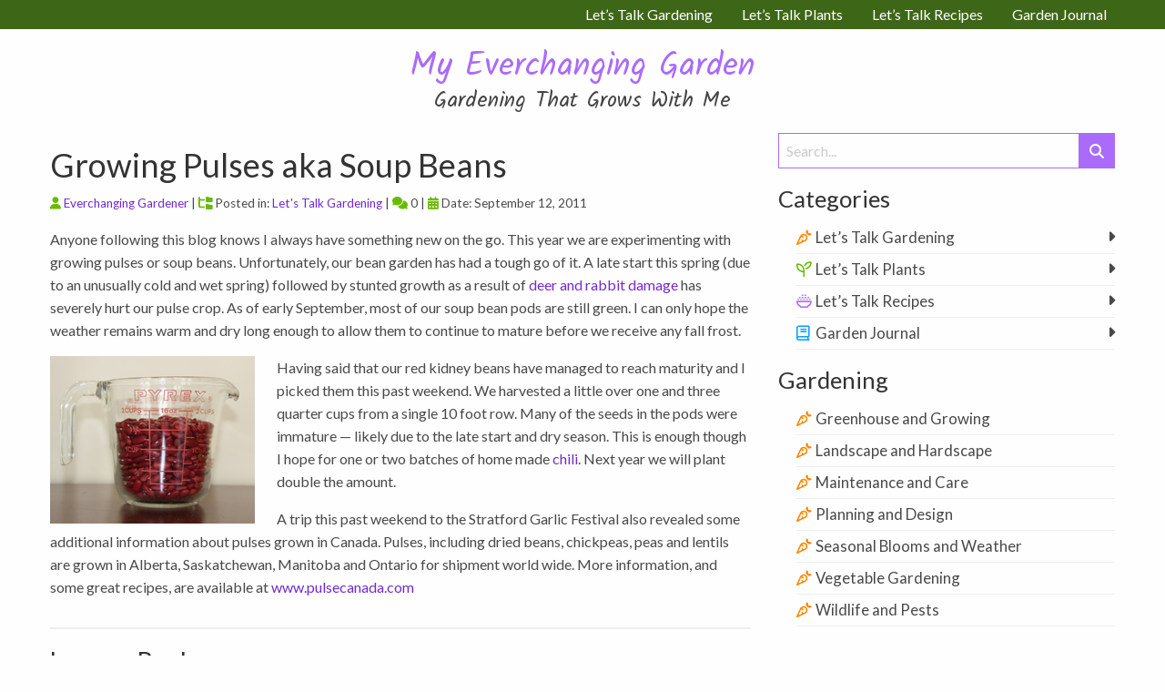

--- FILE ---
content_type: text/html; charset=UTF-8
request_url: https://everchanginggarden.ca/growing-pulses-aka-soup-beans/
body_size: 8803
content:

<!doctype html>

  <html class="no-js"  lang="en-US">

	<head>
		<meta charset="utf-8">
		
		<!-- Force IE to use the latest rendering engine available -->
		<meta http-equiv="X-UA-Compatible" content="IE=edge">

		<!-- Mobile Meta -->
		<meta name="viewport" content="width=device-width, initial-scale=1.0">
		<meta class="foundation-mq">
		
		<!-- Google tag (gtag.js) --> <script async src="https://www.googletagmanager.com/gtag/js?id=G-QQ2RY0H7JT"></script> <script>   window.dataLayer = window.dataLayer || [];   function gtag(){dataLayer.push(arguments);}   gtag('js', new Date());   gtag('config', 'G-QQ2RY0H7JT'); </script> 
		
		<!-- Icons & Favicons -->
		<link rel="icon" href="https://everchanginggarden.ca/favicon.ico">
		<link href="https://everchanginggarden.ca/apple-icon-touch.png" rel="apple-touch-icon" />	

		<link rel="pingback" href="https://everchanginggarden.ca/xmlrpc.php">

		<title>Growing Pulses aka Soup Beans &#8211; My Everchanging Garden Blog</title>
<meta name='robots' content='max-image-preview:large' />
<link rel="alternate" type="application/rss+xml" title="My Everchanging Garden Blog &raquo; Feed" href="https://everchanginggarden.ca/feed/" />
<link rel="alternate" type="application/rss+xml" title="My Everchanging Garden Blog &raquo; Comments Feed" href="https://everchanginggarden.ca/comments/feed/" />
<link rel="alternate" type="application/rss+xml" title="My Everchanging Garden Blog &raquo; Growing Pulses aka Soup Beans Comments Feed" href="https://everchanginggarden.ca/growing-pulses-aka-soup-beans/feed/" />
<link rel="alternate" title="oEmbed (JSON)" type="application/json+oembed" href="https://everchanginggarden.ca/wp-json/oembed/1.0/embed?url=https%3A%2F%2Feverchanginggarden.ca%2Fgrowing-pulses-aka-soup-beans%2F" />
<link rel="alternate" title="oEmbed (XML)" type="text/xml+oembed" href="https://everchanginggarden.ca/wp-json/oembed/1.0/embed?url=https%3A%2F%2Feverchanginggarden.ca%2Fgrowing-pulses-aka-soup-beans%2F&#038;format=xml" />
<style id='wp-img-auto-sizes-contain-inline-css' type='text/css'>
img:is([sizes=auto i],[sizes^="auto," i]){contain-intrinsic-size:3000px 1500px}
/*# sourceURL=wp-img-auto-sizes-contain-inline-css */
</style>
<style id='wp-block-library-inline-css' type='text/css'>
:root{--wp-block-synced-color:#7a00df;--wp-block-synced-color--rgb:122,0,223;--wp-bound-block-color:var(--wp-block-synced-color);--wp-editor-canvas-background:#ddd;--wp-admin-theme-color:#007cba;--wp-admin-theme-color--rgb:0,124,186;--wp-admin-theme-color-darker-10:#006ba1;--wp-admin-theme-color-darker-10--rgb:0,107,160.5;--wp-admin-theme-color-darker-20:#005a87;--wp-admin-theme-color-darker-20--rgb:0,90,135;--wp-admin-border-width-focus:2px}@media (min-resolution:192dpi){:root{--wp-admin-border-width-focus:1.5px}}.wp-element-button{cursor:pointer}:root .has-very-light-gray-background-color{background-color:#eee}:root .has-very-dark-gray-background-color{background-color:#313131}:root .has-very-light-gray-color{color:#eee}:root .has-very-dark-gray-color{color:#313131}:root .has-vivid-green-cyan-to-vivid-cyan-blue-gradient-background{background:linear-gradient(135deg,#00d084,#0693e3)}:root .has-purple-crush-gradient-background{background:linear-gradient(135deg,#34e2e4,#4721fb 50%,#ab1dfe)}:root .has-hazy-dawn-gradient-background{background:linear-gradient(135deg,#faaca8,#dad0ec)}:root .has-subdued-olive-gradient-background{background:linear-gradient(135deg,#fafae1,#67a671)}:root .has-atomic-cream-gradient-background{background:linear-gradient(135deg,#fdd79a,#004a59)}:root .has-nightshade-gradient-background{background:linear-gradient(135deg,#330968,#31cdcf)}:root .has-midnight-gradient-background{background:linear-gradient(135deg,#020381,#2874fc)}:root{--wp--preset--font-size--normal:16px;--wp--preset--font-size--huge:42px}.has-regular-font-size{font-size:1em}.has-larger-font-size{font-size:2.625em}.has-normal-font-size{font-size:var(--wp--preset--font-size--normal)}.has-huge-font-size{font-size:var(--wp--preset--font-size--huge)}.has-text-align-center{text-align:center}.has-text-align-left{text-align:left}.has-text-align-right{text-align:right}.has-fit-text{white-space:nowrap!important}#end-resizable-editor-section{display:none}.aligncenter{clear:both}.items-justified-left{justify-content:flex-start}.items-justified-center{justify-content:center}.items-justified-right{justify-content:flex-end}.items-justified-space-between{justify-content:space-between}.screen-reader-text{border:0;clip-path:inset(50%);height:1px;margin:-1px;overflow:hidden;padding:0;position:absolute;width:1px;word-wrap:normal!important}.screen-reader-text:focus{background-color:#ddd;clip-path:none;color:#444;display:block;font-size:1em;height:auto;left:5px;line-height:normal;padding:15px 23px 14px;text-decoration:none;top:5px;width:auto;z-index:100000}html :where(.has-border-color){border-style:solid}html :where([style*=border-top-color]){border-top-style:solid}html :where([style*=border-right-color]){border-right-style:solid}html :where([style*=border-bottom-color]){border-bottom-style:solid}html :where([style*=border-left-color]){border-left-style:solid}html :where([style*=border-width]){border-style:solid}html :where([style*=border-top-width]){border-top-style:solid}html :where([style*=border-right-width]){border-right-style:solid}html :where([style*=border-bottom-width]){border-bottom-style:solid}html :where([style*=border-left-width]){border-left-style:solid}html :where(img[class*=wp-image-]){height:auto;max-width:100%}:where(figure){margin:0 0 1em}html :where(.is-position-sticky){--wp-admin--admin-bar--position-offset:var(--wp-admin--admin-bar--height,0px)}@media screen and (max-width:600px){html :where(.is-position-sticky){--wp-admin--admin-bar--position-offset:0px}}

/*# sourceURL=wp-block-library-inline-css */
</style><style id='global-styles-inline-css' type='text/css'>
:root{--wp--preset--aspect-ratio--square: 1;--wp--preset--aspect-ratio--4-3: 4/3;--wp--preset--aspect-ratio--3-4: 3/4;--wp--preset--aspect-ratio--3-2: 3/2;--wp--preset--aspect-ratio--2-3: 2/3;--wp--preset--aspect-ratio--16-9: 16/9;--wp--preset--aspect-ratio--9-16: 9/16;--wp--preset--color--black: #000000;--wp--preset--color--cyan-bluish-gray: #abb8c3;--wp--preset--color--white: #ffffff;--wp--preset--color--pale-pink: #f78da7;--wp--preset--color--vivid-red: #cf2e2e;--wp--preset--color--luminous-vivid-orange: #ff6900;--wp--preset--color--luminous-vivid-amber: #fcb900;--wp--preset--color--light-green-cyan: #7bdcb5;--wp--preset--color--vivid-green-cyan: #00d084;--wp--preset--color--pale-cyan-blue: #8ed1fc;--wp--preset--color--vivid-cyan-blue: #0693e3;--wp--preset--color--vivid-purple: #9b51e0;--wp--preset--gradient--vivid-cyan-blue-to-vivid-purple: linear-gradient(135deg,rgb(6,147,227) 0%,rgb(155,81,224) 100%);--wp--preset--gradient--light-green-cyan-to-vivid-green-cyan: linear-gradient(135deg,rgb(122,220,180) 0%,rgb(0,208,130) 100%);--wp--preset--gradient--luminous-vivid-amber-to-luminous-vivid-orange: linear-gradient(135deg,rgb(252,185,0) 0%,rgb(255,105,0) 100%);--wp--preset--gradient--luminous-vivid-orange-to-vivid-red: linear-gradient(135deg,rgb(255,105,0) 0%,rgb(207,46,46) 100%);--wp--preset--gradient--very-light-gray-to-cyan-bluish-gray: linear-gradient(135deg,rgb(238,238,238) 0%,rgb(169,184,195) 100%);--wp--preset--gradient--cool-to-warm-spectrum: linear-gradient(135deg,rgb(74,234,220) 0%,rgb(151,120,209) 20%,rgb(207,42,186) 40%,rgb(238,44,130) 60%,rgb(251,105,98) 80%,rgb(254,248,76) 100%);--wp--preset--gradient--blush-light-purple: linear-gradient(135deg,rgb(255,206,236) 0%,rgb(152,150,240) 100%);--wp--preset--gradient--blush-bordeaux: linear-gradient(135deg,rgb(254,205,165) 0%,rgb(254,45,45) 50%,rgb(107,0,62) 100%);--wp--preset--gradient--luminous-dusk: linear-gradient(135deg,rgb(255,203,112) 0%,rgb(199,81,192) 50%,rgb(65,88,208) 100%);--wp--preset--gradient--pale-ocean: linear-gradient(135deg,rgb(255,245,203) 0%,rgb(182,227,212) 50%,rgb(51,167,181) 100%);--wp--preset--gradient--electric-grass: linear-gradient(135deg,rgb(202,248,128) 0%,rgb(113,206,126) 100%);--wp--preset--gradient--midnight: linear-gradient(135deg,rgb(2,3,129) 0%,rgb(40,116,252) 100%);--wp--preset--font-size--small: 13px;--wp--preset--font-size--medium: 20px;--wp--preset--font-size--large: 36px;--wp--preset--font-size--x-large: 42px;--wp--preset--spacing--20: 0.44rem;--wp--preset--spacing--30: 0.67rem;--wp--preset--spacing--40: 1rem;--wp--preset--spacing--50: 1.5rem;--wp--preset--spacing--60: 2.25rem;--wp--preset--spacing--70: 3.38rem;--wp--preset--spacing--80: 5.06rem;--wp--preset--shadow--natural: 6px 6px 9px rgba(0, 0, 0, 0.2);--wp--preset--shadow--deep: 12px 12px 50px rgba(0, 0, 0, 0.4);--wp--preset--shadow--sharp: 6px 6px 0px rgba(0, 0, 0, 0.2);--wp--preset--shadow--outlined: 6px 6px 0px -3px rgb(255, 255, 255), 6px 6px rgb(0, 0, 0);--wp--preset--shadow--crisp: 6px 6px 0px rgb(0, 0, 0);}:where(.is-layout-flex){gap: 0.5em;}:where(.is-layout-grid){gap: 0.5em;}body .is-layout-flex{display: flex;}.is-layout-flex{flex-wrap: wrap;align-items: center;}.is-layout-flex > :is(*, div){margin: 0;}body .is-layout-grid{display: grid;}.is-layout-grid > :is(*, div){margin: 0;}:where(.wp-block-columns.is-layout-flex){gap: 2em;}:where(.wp-block-columns.is-layout-grid){gap: 2em;}:where(.wp-block-post-template.is-layout-flex){gap: 1.25em;}:where(.wp-block-post-template.is-layout-grid){gap: 1.25em;}.has-black-color{color: var(--wp--preset--color--black) !important;}.has-cyan-bluish-gray-color{color: var(--wp--preset--color--cyan-bluish-gray) !important;}.has-white-color{color: var(--wp--preset--color--white) !important;}.has-pale-pink-color{color: var(--wp--preset--color--pale-pink) !important;}.has-vivid-red-color{color: var(--wp--preset--color--vivid-red) !important;}.has-luminous-vivid-orange-color{color: var(--wp--preset--color--luminous-vivid-orange) !important;}.has-luminous-vivid-amber-color{color: var(--wp--preset--color--luminous-vivid-amber) !important;}.has-light-green-cyan-color{color: var(--wp--preset--color--light-green-cyan) !important;}.has-vivid-green-cyan-color{color: var(--wp--preset--color--vivid-green-cyan) !important;}.has-pale-cyan-blue-color{color: var(--wp--preset--color--pale-cyan-blue) !important;}.has-vivid-cyan-blue-color{color: var(--wp--preset--color--vivid-cyan-blue) !important;}.has-vivid-purple-color{color: var(--wp--preset--color--vivid-purple) !important;}.has-black-background-color{background-color: var(--wp--preset--color--black) !important;}.has-cyan-bluish-gray-background-color{background-color: var(--wp--preset--color--cyan-bluish-gray) !important;}.has-white-background-color{background-color: var(--wp--preset--color--white) !important;}.has-pale-pink-background-color{background-color: var(--wp--preset--color--pale-pink) !important;}.has-vivid-red-background-color{background-color: var(--wp--preset--color--vivid-red) !important;}.has-luminous-vivid-orange-background-color{background-color: var(--wp--preset--color--luminous-vivid-orange) !important;}.has-luminous-vivid-amber-background-color{background-color: var(--wp--preset--color--luminous-vivid-amber) !important;}.has-light-green-cyan-background-color{background-color: var(--wp--preset--color--light-green-cyan) !important;}.has-vivid-green-cyan-background-color{background-color: var(--wp--preset--color--vivid-green-cyan) !important;}.has-pale-cyan-blue-background-color{background-color: var(--wp--preset--color--pale-cyan-blue) !important;}.has-vivid-cyan-blue-background-color{background-color: var(--wp--preset--color--vivid-cyan-blue) !important;}.has-vivid-purple-background-color{background-color: var(--wp--preset--color--vivid-purple) !important;}.has-black-border-color{border-color: var(--wp--preset--color--black) !important;}.has-cyan-bluish-gray-border-color{border-color: var(--wp--preset--color--cyan-bluish-gray) !important;}.has-white-border-color{border-color: var(--wp--preset--color--white) !important;}.has-pale-pink-border-color{border-color: var(--wp--preset--color--pale-pink) !important;}.has-vivid-red-border-color{border-color: var(--wp--preset--color--vivid-red) !important;}.has-luminous-vivid-orange-border-color{border-color: var(--wp--preset--color--luminous-vivid-orange) !important;}.has-luminous-vivid-amber-border-color{border-color: var(--wp--preset--color--luminous-vivid-amber) !important;}.has-light-green-cyan-border-color{border-color: var(--wp--preset--color--light-green-cyan) !important;}.has-vivid-green-cyan-border-color{border-color: var(--wp--preset--color--vivid-green-cyan) !important;}.has-pale-cyan-blue-border-color{border-color: var(--wp--preset--color--pale-cyan-blue) !important;}.has-vivid-cyan-blue-border-color{border-color: var(--wp--preset--color--vivid-cyan-blue) !important;}.has-vivid-purple-border-color{border-color: var(--wp--preset--color--vivid-purple) !important;}.has-vivid-cyan-blue-to-vivid-purple-gradient-background{background: var(--wp--preset--gradient--vivid-cyan-blue-to-vivid-purple) !important;}.has-light-green-cyan-to-vivid-green-cyan-gradient-background{background: var(--wp--preset--gradient--light-green-cyan-to-vivid-green-cyan) !important;}.has-luminous-vivid-amber-to-luminous-vivid-orange-gradient-background{background: var(--wp--preset--gradient--luminous-vivid-amber-to-luminous-vivid-orange) !important;}.has-luminous-vivid-orange-to-vivid-red-gradient-background{background: var(--wp--preset--gradient--luminous-vivid-orange-to-vivid-red) !important;}.has-very-light-gray-to-cyan-bluish-gray-gradient-background{background: var(--wp--preset--gradient--very-light-gray-to-cyan-bluish-gray) !important;}.has-cool-to-warm-spectrum-gradient-background{background: var(--wp--preset--gradient--cool-to-warm-spectrum) !important;}.has-blush-light-purple-gradient-background{background: var(--wp--preset--gradient--blush-light-purple) !important;}.has-blush-bordeaux-gradient-background{background: var(--wp--preset--gradient--blush-bordeaux) !important;}.has-luminous-dusk-gradient-background{background: var(--wp--preset--gradient--luminous-dusk) !important;}.has-pale-ocean-gradient-background{background: var(--wp--preset--gradient--pale-ocean) !important;}.has-electric-grass-gradient-background{background: var(--wp--preset--gradient--electric-grass) !important;}.has-midnight-gradient-background{background: var(--wp--preset--gradient--midnight) !important;}.has-small-font-size{font-size: var(--wp--preset--font-size--small) !important;}.has-medium-font-size{font-size: var(--wp--preset--font-size--medium) !important;}.has-large-font-size{font-size: var(--wp--preset--font-size--large) !important;}.has-x-large-font-size{font-size: var(--wp--preset--font-size--x-large) !important;}
/*# sourceURL=global-styles-inline-css */
</style>

<style id='classic-theme-styles-inline-css' type='text/css'>
/*! This file is auto-generated */
.wp-block-button__link{color:#fff;background-color:#32373c;border-radius:9999px;box-shadow:none;text-decoration:none;padding:calc(.667em + 2px) calc(1.333em + 2px);font-size:1.125em}.wp-block-file__button{background:#32373c;color:#fff;text-decoration:none}
/*# sourceURL=/wp-includes/css/classic-themes.min.css */
</style>
<link rel='stylesheet' id='site-css-css' href='https://everchanginggarden.ca/wp-content/themes/JointsWP-master/assets/styles/style.css?ver=1701392535' type='text/css' media='all' />
<script type="text/javascript" src="https://everchanginggarden.ca/wp-includes/js/jquery/jquery.min.js?ver=3.7.1" id="jquery-core-js"></script>
<script type="text/javascript" src="https://everchanginggarden.ca/wp-includes/js/jquery/jquery-migrate.min.js?ver=3.4.1" id="jquery-migrate-js"></script>
<link rel="https://api.w.org/" href="https://everchanginggarden.ca/wp-json/" /><link rel="alternate" title="JSON" type="application/json" href="https://everchanginggarden.ca/wp-json/wp/v2/posts/2455" /><link rel="canonical" href="https://everchanginggarden.ca/growing-pulses-aka-soup-beans/" />
<link rel='shortlink' href='https://everchanginggarden.ca/?p=2455' />
		<link rel="preconnect" href="https://fonts.googleapis.com">
		<link rel="preconnect" href="https://fonts.gstatic.com" crossorigin>
		<link href="https://fonts.googleapis.com/css2?family=Kalam&family=Lato&display=swap" rel="stylesheet">		
		<link rel="stylesheet" href="https://everchanginggarden.ca/wp-content/themes/JointsWP-master/assets/lightbox/css/lightbox.min.css">	
	</head>
			
	<body class="wp-singular post-template-default single single-post postid-2455 single-format-standard wp-theme-JointsWP-master"		<div class="off-canvas-wrapper">			
			<!-- Load off-canvas container. Feel free to remove if not using. -->			
			
<div class="off-canvas position-right" id="off-canvas" data-off-canvas>
	<ul id="offcanvas-nav" class="vertical menu accordion-menu" data-accordion-menu><li id="menu-item-4660" class="menu-item menu-item-type-taxonomy menu-item-object-category current-post-ancestor current-menu-parent current-post-parent menu-item-4660"><a href="https://everchanginggarden.ca/gardening/">Let&#8217;s Talk Gardening</a></li>
<li id="menu-item-4661" class="menu-item menu-item-type-taxonomy menu-item-object-category menu-item-4661"><a href="https://everchanginggarden.ca/plants/">Let&#8217;s Talk Plants</a></li>
<li id="menu-item-4659" class="menu-item menu-item-type-taxonomy menu-item-object-category menu-item-4659"><a href="https://everchanginggarden.ca/recipes/">Let&#8217;s Talk Recipes</a></li>
<li id="menu-item-4682" class="menu-item menu-item-type-post_type menu-item-object-page menu-item-4682"><a href="https://everchanginggarden.ca/garden-journal/">Garden Journal</a></li>
</ul><div id="mobile-search"><h5>Search...</h5>
<form role="search" method="get" class="search-form" action="https://everchanginggarden.ca/">
	<label>
		<span class="screen-reader-text">Search for:</span>
		<input type="search" class="search-field" placeholder="Search..." value="" name="s" title="Search for:" />
	</label>
	<!--<input type="submit" class="search-submit button" value="Search" /> -->
	<button class="search-icon" type="submit" aria-label="Submit Search"><i class="fa-solid fa-magnifying-glass"></i></button>
</form></div>
	
</div>
			
			<div class="off-canvas-content" data-off-canvas-content>				
				<header class="header" role="banner">							
					 <!-- This navs will be applied to the topbar, above all content 
						  To see additional nav styles, visit the /parts directory -->
					 
<div class="top-bar row" id="top-bar-menu">
	<!--<div class="top-bar-left float-left">
		<ul class="menu">
			<li><a href="https://everchanginggarden.ca">My Everchanging Garden Blog</a></li>
		</ul>
	</div>-->
	
		<div class="top-bar-right show-for-medium">
			<ul id="main-nav" class="medium-horizontal menu" data-responsive-menu="accordion medium-dropdown"><li class="menu-item menu-item-type-taxonomy menu-item-object-category current-post-ancestor current-menu-parent current-post-parent menu-item-4660"><a href="https://everchanginggarden.ca/gardening/">Let&#8217;s Talk Gardening</a></li>
<li class="menu-item menu-item-type-taxonomy menu-item-object-category menu-item-4661"><a href="https://everchanginggarden.ca/plants/">Let&#8217;s Talk Plants</a></li>
<li class="menu-item menu-item-type-taxonomy menu-item-object-category menu-item-4659"><a href="https://everchanginggarden.ca/recipes/">Let&#8217;s Talk Recipes</a></li>
<li class="menu-item menu-item-type-post_type menu-item-object-page menu-item-4682"><a href="https://everchanginggarden.ca/garden-journal/">Garden Journal</a></li>
</ul>			
		</div>
	
	<div class="top-bar-right float-right show-for-small-only">
		<ul class="menu">
			<!-- <li><button class="menu-icon" type="button" data-toggle="off-canvas"></button></li> -->
			<li><a data-toggle="off-canvas">Menu</a></li>			
		</ul>
	</div>
</div>	 	
				</header> <!-- end .header -->
				<div class="row">
					<div class="large-12 columns mainTitle">
						<h1><a href="https://everchanginggarden.ca">My Everchanging Garden</a></h1>
						<p class="tagline">Gardening That Grows With Me</p>
					</div>
				</div>			
<div class="row content">
	<div class="large-8 medium-8 small-12 columns article">
				
		   	
<article id="post-2455" class="post-2455 post type-post status-publish format-standard hentry category-gardening garden-vegetable-gardening" role="article" itemscope itemtype="http://schema.org/BlogPosting">
						
	<header class="article-header">	
		<h1 class="entry-title single-title" itemprop="headline">Growing Pulses aka Soup Beans</h1>
			<div class="byline">
		<p><i class="fa-solid fa-user"></i> <a href="https://everchanginggarden.ca/author/shoyes/" title="Posts by Everchanging Gardener" rel="author">Everchanging Gardener</a> | <i class="fa-solid fa-folder-tree"></i> Posted in: <a href="https://everchanginggarden.ca/gardening/" rel="category tag">Let's Talk Gardening</a> | <i class="fa-solid fa-comments"></i> 0 | <i class="fa-solid fa-calendar-days"></i> Date: September 12, 2011</p>
	</div>
    </header> <!-- end article header -->
					
    <section class="entry-content" itemprop="text">
				<p>Anyone following this blog knows I always have something new on the go. This year we are experimenting with growing pulses or soup beans. Unfortunately, our bean garden has had a tough go of it. A late start this spring (due to an unusually cold and wet spring) followed by stunted growth as a result of <a title="Longer Beans After Deer Damage" href="http://everchanginggarden.ca/how-to-grow-longer-beans/">deer and rabbit damage</a> has severely hurt our pulse crop. As of early September, most of our soup bean pods are still green. I can only hope the weather remains warm and dry long enough to allow them to continue to mature before we receive any fall frost.</p>
<p><a href="http://www.everchanginggarden.ca/wp-content/uploads/2011/09/kidney-beans.jpg"><img decoding="async" class="alignleft size-full wp-image-1044" title="kidney-beans" src="http://www.everchanginggarden.ca/wp-content/uploads/2011/09/kidney-beans.jpg" alt="" width="225" height="184" /></a>Having said that our red kidney beans have managed to reach maturity and I picked them this past weekend. We harvested a little over one and three quarter cups from a single 10 foot row. Many of the seeds in the pods were immature &#8212; likely due to the late start and dry season. This is enough though I hope for one or two batches of home made <a title="Everchanging Garden Chili Recipe" href="http://everchanginggarden.ca/chili-recipe/" target="_blank" rel="noopener">chili</a>. Next year we will plant double the amount.</p>
<p>A trip this past weekend to the Stratford Garlic Festival also revealed some additional information about pulses grown in Canada. Pulses, including dried beans, chickpeas, peas and lentils are grown in Alberta, Saskatchewan, Manitoba and Ontario for shipment world wide. More information, and some great recipes, are available at <a title="Pulses In Canada" href="http://www.pulsecanada.com/" target="_blank" rel="noopener">www.pulsecanada.com</a></p>
	</section> <!-- end article section -->
	<!--					
	<footer class="article-footer">
				<p class="tags"></p>	
	</footer>  end article footer -->
						
	
<div id="comments" class="comments-area">

	
	
	
		<div id="respond" class="comment-respond">
		<h3 id="reply-title" class="comment-reply-title">Leave a Reply <small><a rel="nofollow" id="cancel-comment-reply-link" href="/growing-pulses-aka-soup-beans/#respond" style="display:none;">Cancel reply</a></small></h3><form action="https://everchanginggarden.ca/wp-comments-post.php" method="post" id="commentform" class="comment-form"><p class="comment-notes"><span id="email-notes">Your email address will not be published.</span> <span class="required-field-message">Required fields are marked <span class="required">*</span></span></p><p class="comment-form-comment"><label for="comment">Comment <span class="required">*</span></label> <textarea id="comment" name="comment" cols="45" rows="8" maxlength="65525" required></textarea></p><p class="comment-form-author"><label for="author">Name <span class="required">*</span></label> <input id="author" name="author" type="text" value="" size="30" maxlength="245" autocomplete="name" required /></p>
<p class="comment-form-email"><label for="email">Email <span class="required">*</span></label> <input id="email" name="email" type="email" value="" size="30" maxlength="100" aria-describedby="email-notes" autocomplete="email" required /></p>
<p class="comment-form-url"><label for="url">Website</label> <input id="url" name="url" type="url" value="" size="30" maxlength="200" autocomplete="url" /></p>
<p class="comment-form-cookies-consent"><input id="wp-comment-cookies-consent" name="wp-comment-cookies-consent" type="checkbox" value="yes" /> <label for="wp-comment-cookies-consent">Save my name, email, and website in this browser for the next time I comment.</label></p>
<p class="aiowps-captcha hide-when-displaying-tfa-input"><label for="aiowps-captcha-answer-69698774037c6">Please enter an answer in digits:</label><div class="aiowps-captcha-equation hide-when-displaying-tfa-input"><strong>four &#215; 1 = <input type="hidden" name="aiowps-captcha-string-info" class="aiowps-captcha-string-info" value="7b2x7em7dq" /><input type="hidden" name="aiowps-captcha-temp-string" class="aiowps-captcha-temp-string" value="1768523636" /><input type="text" size="2" id="aiowps-captcha-answer-69698774037c6" class="aiowps-captcha-answer" name="aiowps-captcha-answer" value="" autocomplete="off" /></strong></div></p><p class="form-submit"><input name="submit" type="submit" id="submit" class="button" value="Post Comment" /> <input type='hidden' name='comment_post_ID' value='2455' id='comment_post_ID' />
<input type='hidden' name='comment_parent' id='comment_parent' value='0' />
</p> <p class="comment-form-aios-antibot-keys"><input type="hidden" name="uncoikoh" value="d8l8fxfhwc41" ><input type="hidden" name="r7oy9s8g" value="4isv6tfmfri9" ><input type="hidden" name="2vvl8xxq" value="zrjy6vtnq12w" ><input type="hidden" name="7awsmt1b" value="o4f49jxn47ve" ><input type="hidden" name="aios_antibot_keys_expiry" id="aios_antibot_keys_expiry" value="1768694400"></p><p style="display: none;"><input type="hidden" id="akismet_comment_nonce" name="akismet_comment_nonce" value="bb8fcb0248" /></p><p style="display: none !important;" class="akismet-fields-container" data-prefix="ak_"><label>&#916;<textarea name="ak_hp_textarea" cols="45" rows="8" maxlength="100"></textarea></label><input type="hidden" id="ak_js_1" name="ak_js" value="160"/><script>document.getElementById( "ak_js_1" ).setAttribute( "value", ( new Date() ).getTime() );</script></p></form>	</div><!-- #respond -->
	
</div><!-- #comments -->	
													
</article> <!-- end article -->		    	
			</div>
	<div class="large-4 medium-4 small-12 columns sidebar">
		<div class="sidebar-search">
	
<form role="search" method="get" class="search-form" action="https://everchanginggarden.ca/">
	<label>
		<span class="screen-reader-text">Search for:</span>
		<input type="search" class="search-field" placeholder="Search..." value="" name="s" title="Search for:" />
	</label>
	<!--<input type="submit" class="search-submit button" value="Search" /> -->
	<button class="search-icon" type="submit" aria-label="Submit Search"><i class="fa-solid fa-magnifying-glass"></i></button>
</form></div>
<div class="categories">
	<h4>Categories</h4>	
	<ul><li id="menu-item-4685" class="gardening menu-item menu-item-type-taxonomy menu-item-object-category current-post-ancestor current-menu-parent current-post-parent menu-item-4685"><a href="https://everchanginggarden.ca/gardening/">Let&#8217;s Talk Gardening</a></li>
<li id="menu-item-4686" class="plants menu-item menu-item-type-taxonomy menu-item-object-category menu-item-4686"><a href="https://everchanginggarden.ca/plants/">Let&#8217;s Talk Plants</a></li>
<li id="menu-item-4684" class="recipes menu-item menu-item-type-taxonomy menu-item-object-category menu-item-4684"><a href="https://everchanginggarden.ca/recipes/">Let&#8217;s Talk Recipes</a></li>
<li id="menu-item-4683" class="journal menu-item menu-item-type-post_type menu-item-object-page menu-item-4683"><a href="https://everchanginggarden.ca/garden-journal/">Garden Journal</a></li>
</ul></div>
	<div class="taxonomy">	
		<h4>Gardening</h4><ul><li><a class='garden' href='https://everchanginggarden.ca/garden/greenhouse/'>Greenhouse and Growing</a></li><li><a class='garden' href='https://everchanginggarden.ca/garden/landscape-and-hardscape/'>Landscape and Hardscape</a></li><li><a class='garden' href='https://everchanginggarden.ca/garden/maintenance-and-care/'>Maintenance and Care</a></li><li><a class='garden' href='https://everchanginggarden.ca/garden/garden-planning/'>Planning and Design</a></li><li><a class='garden' href='https://everchanginggarden.ca/garden/blooms-and-weather/'>Seasonal Blooms and Weather</a></li><li><a class='garden' href='https://everchanginggarden.ca/garden/vegetable-gardening/'>Vegetable Gardening</a></li><li><a class='garden' href='https://everchanginggarden.ca/garden/wildlife-and-pests/'>Wildlife and Pests</a></li></ul>	</div>
<!-- <div class="latestPosts">
	<h4>Latest Posts</h4>
		<ul>
				<li class="recipes">			
				<a href="https://everchanginggarden.ca/grocery-style-oatmeal-chocolate-chip-cookies/">
					Grocery Style Oatmeal Chocolate Chip Cookies				</a>
			</li>
					<li class="recipes">			
				<a href="https://everchanginggarden.ca/rigatoni-with-italian-sausage/">
					Rigatoni with Italian Sausage				</a>
			</li>
					<li class="recipes">			
				<a href="https://everchanginggarden.ca/chocolate-roasted-salted-macadamia-nut-cookies/">
					Chocolate Roasted Salted Macadamia Nut Cookies				</a>
			</li>
					<li class="recipes">			
				<a href="https://everchanginggarden.ca/asparagus-soup/">
					Asparagus Soup				</a>
			</li>
					<li class="recipes">			
				<a href="https://everchanginggarden.ca/apple-crisp/">
					Fruit or Apple Crisp				</a>
			</li>
					<li class="recipes">			
				<a href="https://everchanginggarden.ca/beet-salad-with-capers-pepitas-balsamic-vinaigrette/">
					Beet Salad with Capers, Pepitas & Balsamic Vinaigrette				</a>
			</li>
					<li class="recipes">			
				<a href="https://everchanginggarden.ca/mixed-greens-pear-walnut-and-goat-cheese-salad/">
					Mixed Greens, Pear, Walnut and Goat Cheese Salad				</a>
			</li>
					<li class="recipes">			
				<a href="https://everchanginggarden.ca/pesto-ricotta-mushroom-stuffed-pork-with-balsamic-pear-salad/">
					Pesto Ricotta & Mushroom-Stuffed Pork Tenderloin with Balsamic-Pear Salad				</a>
			</li>
					<li class="gardening">			
				<a href="https://everchanginggarden.ca/embracing-early-spring-planters/">
					Embracing Early Spring Planters				</a>
			</li>
					<li class="gardening">			
				<a href="https://everchanginggarden.ca/2025-garden-landscape-list/">
					My 2025 Garden Vision: More Changes Ahead				</a>
			</li>
					<li class="gardening">			
				<a href="https://everchanginggarden.ca/keeping-track-of-my-seed-spending/">
					Keeping Track of My Seed Spending				</a>
			</li>
					<li class="gardening">			
				<a href="https://everchanginggarden.ca/garden-bed-edging-project/">
					Garden Bed Edging Project				</a>
			</li>
			</ul>		
</div> -->	</div>
</div> <!-- end #content -->
					
				<footer class="footer" role="contentinfo">					
					<div class="row">
						<div class="small-12 medium-12 large-12 columns">
							<nav role="navigation">
	    							    					</nav>
	    				</div>						
						<div class="small-12 medium-12 large-12 columns">
							<p class="source-org copyright">&copy; 2026 My Everchanging Garden Blog.</p>
						</div>
					</div>						
				</footer> <!-- end .footer -->			
			</div>  <!-- end .off-canvas-content -->					
		</div> <!-- end .off-canvas-wrapper -->

		<script src="https://kit.fontawesome.com/f6c74f58c7.js" crossorigin="anonymous"></script>
		<script src="https://everchanginggarden.ca/wp-content/themes/JointsWP-master/assets/lightbox/js/lightbox.min.js"></script>
		<script type="speculationrules">
{"prefetch":[{"source":"document","where":{"and":[{"href_matches":"/*"},{"not":{"href_matches":["/wp-*.php","/wp-admin/*","/wp-content/uploads/*","/wp-content/*","/wp-content/plugins/*","/wp-content/themes/JointsWP-master/*","/*\\?(.+)"]}},{"not":{"selector_matches":"a[rel~=\"nofollow\"]"}},{"not":{"selector_matches":".no-prefetch, .no-prefetch a"}}]},"eagerness":"conservative"}]}
</script>
<script type="text/javascript" src="https://everchanginggarden.ca/wp-content/themes/JointsWP-master/assets/scripts/scripts.js?ver=1701392535" id="site-js-js"></script>
<script type="text/javascript" src="https://everchanginggarden.ca/wp-includes/js/comment-reply.min.js?ver=6.9" id="comment-reply-js" async="async" data-wp-strategy="async" fetchpriority="low"></script>
<script type="text/javascript" id="aios-front-js-js-extra">
/* <![CDATA[ */
var AIOS_FRONT = {"ajaxurl":"https://everchanginggarden.ca/wp-admin/admin-ajax.php","ajax_nonce":"1274a51b17"};
//# sourceURL=aios-front-js-js-extra
/* ]]> */
</script>
<script type="text/javascript" src="https://everchanginggarden.ca/wp-content/plugins/all-in-one-wp-security-and-firewall/js/wp-security-front-script.js?ver=5.4.4" id="aios-front-js-js"></script>
<script defer type="text/javascript" src="https://everchanginggarden.ca/wp-content/plugins/akismet/_inc/akismet-frontend.js?ver=1764615176" id="akismet-frontend-js"></script>
		
	</body>	
</html> <!-- end page -->